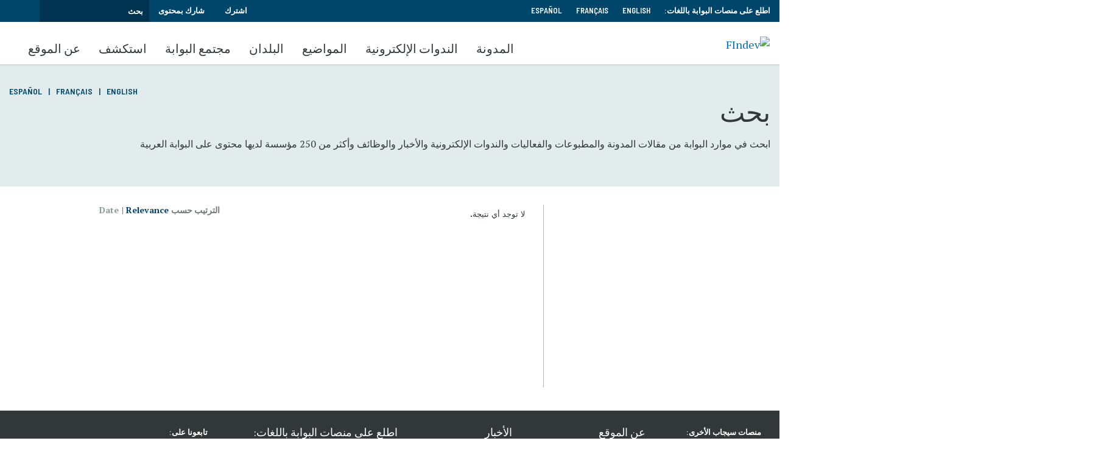

--- FILE ---
content_type: text/html; charset=UTF-8
request_url: https://www.findevgateway.org/ar/search?search=&sort_by=search_api_relevance&f%5B0%5D=countries1%3A666&f%5B1%5D=countries1%3A2831
body_size: 13628
content:
<!DOCTYPE html>
<html lang="ar" dir="rtl" prefix="content: http://purl.org/rss/1.0/modules/content/  dc: http://purl.org/dc/terms/  foaf: http://xmlns.com/foaf/0.1/  og: http://ogp.me/ns#  rdfs: http://www.w3.org/2000/01/rdf-schema#  schema: http://schema.org/  sioc: http://rdfs.org/sioc/ns#  sioct: http://rdfs.org/sioc/types#  skos: http://www.w3.org/2004/02/skos/core#  xsd: http://www.w3.org/2001/XMLSchema# ">
  <head>
    <meta charset="utf-8" />
<noscript><style>form.antibot * :not(.antibot-message) { display: none !important; }</style>
</noscript><meta name="robots" content="noindex, follow" />
<meta name="description" content="إبحث(ي) في أكبر مستودع لموارد الشمول المالي والتمويل الأصغر." />
<link rel="canonical" href="https://www.findevgateway.org/ar/search?search=&amp;sort_by=search_api_relevance&amp;f%5B0%5D=countries1%3A666&amp;f%5B1%5D=countries1%3A2831" />
<meta name="robots" content="noindex, nofollow, noarchive, nosnippet, noimageindex" />
<meta name="twitter:site" content="@findevgateway" />
<meta name="Generator" content="Drupal 10 (https://www.drupal.org)" />
<meta name="MobileOptimized" content="width" />
<meta name="HandheldFriendly" content="true" />
<meta name="viewport" content="width=device-width, initial-scale=1, shrink-to-fit=no" />
<script src="https://assets.adobedtm.com/223f6e2cf7c9/9685aeb86618/launch-d83d995e27b8.min.js"></script>
<script>
          var wbgData = wbgData || {};

          wbgData.page = {
              pageInfo: {
                  pageName: "بحث",
                  pageCategory: "content",
                  pageUid: "",
                  pageFirstPub: "",
                  pageLastMod: "",
                  author: "",
                  topicTag: "",
                  subtopicTag: "",
                  contentType: "findev",
                  channel: "cgap findev ext",
                  webpackage: ""
              },
              sectionInfo: {
                  siteSection: "",
                  subsectionP2: "",
                  subsectionP3: "",
                  subsectionP4: "",
                  subsectionP5: "",
              }
          }
          wbgData.site = {
              siteInfo: {
                  siteLanguage: "ar",
                  siteCountry: "",
                  siteEnv: "prod",
                  siteType: "findev",
                  siteRegion: "",
                  userIpaddressType: "18.118.167.74",
              },
              techInfo: {
                  cmsType: "Drupal",
                  bussVPUnit: "cgap",
                  bussUnit: "cgap",
                  bussUserGroup: "external",
                  bussAgency: "findev",
              },
          }
          </script>
<script>var ct_check_js_val = '9597276fc8e87eafa568d36b768accc6';var drupal_ac_antibot_cookie_value = 'f7b9a4b4298a43ad761865e21b279063c0392d262592b090ef2ed5820c41d4b5';var ct_use_cookies = 1;var ct_use_alt_cookies = 0;var ct_capture_buffer = 0;</script>
<meta http-equiv="x-ua-compatible" content="ie=edge" />
<link rel="icon" href="/themes/custom/findev/favicon.ico" type="image/vnd.microsoft.icon" />

    <title>إبحث(ي) في المستودع المعرفي للشمول المالي والتمويل الأصغر | بوابة الشمول المالي للتنمية</title>
    <link rel="stylesheet" media="all" href="/sites/default/files/css/css_KoIk92m3tXfMnfidEpcTL9zh2thR2k9GQJjk7xOSzo8.css?delta=0&amp;language=ar&amp;theme=findev&amp;include=[base64]" />
<link rel="stylesheet" media="all" href="/sites/default/files/css/css_zw9h382ybWHhnwK5GLq5QEFtawIhxyX6SmJ70knzj60.css?delta=1&amp;language=ar&amp;theme=findev&amp;include=[base64]" />

    <script type="application/json" data-drupal-selector="drupal-settings-json">{"path":{"baseUrl":"\/","pathPrefix":"ar\/","currentPath":"search","currentPathIsAdmin":false,"isFront":false,"currentLanguage":"ar","currentQuery":{"f":["countries1:666","countries1:2831"],"search":"","sort_by":"search_api_relevance"}},"pluralDelimiter":"\u0003","suppressDeprecationErrors":true,"ajaxPageState":{"libraries":"[base64]","theme":"findev","theme_token":null},"ajaxTrustedUrl":{"\/ar\/search":true},"gtag":{"tagId":"","consentMode":false,"otherIds":[],"events":[],"additionalConfigInfo":[]},"gtm":{"tagId":null,"settings":{"data_layer":"dataLayer","include_classes":false,"allowlist_classes":"","blocklist_classes":"","include_environment":false,"environment_id":"","environment_token":""},"tagIds":["GTM-M23WZC6"]},"multiselect":{"widths":250},"custom_links":[],"data":{"extlink":{"extTarget":true,"extTargetAppendNewWindowDisplay":true,"extTargetAppendNewWindowLabel":"(opens in a new window)","extTargetNoOverride":false,"extNofollow":false,"extTitleNoOverride":false,"extNoreferrer":false,"extFollowNoOverride":false,"extClass":"0","extLabel":"(link is external)","extImgClass":false,"extSubdomains":true,"extExclude":"","extInclude":"","extCssExclude":"","extCssInclude":"","extCssExplicit":"","extAlert":false,"extAlertText":"This link will take you to an external web site. We are not responsible for their content.","extHideIcons":false,"mailtoClass":"0","telClass":"","mailtoLabel":"(link sends email)","telLabel":"(link is a phone number)","extUseFontAwesome":false,"extIconPlacement":"append","extPreventOrphan":false,"extFaLinkClasses":"fa fa-external-link","extFaMailtoClasses":"fa fa-envelope-o","extAdditionalLinkClasses":"","extAdditionalMailtoClasses":"","extAdditionalTelClasses":"","extFaTelClasses":"fa fa-phone","allowedDomains":null,"extExcludeNoreferrer":""}},"facets":{"softLimit":{"region_search":5,"primary_topic_search":5,"countries1":5,"content_type_search":5},"softLimitSettings":{"region_search":{"showLessLabel":"Show less","showMoreLabel":"Show more"},"primary_topic_search":{"showLessLabel":"Show less","showMoreLabel":"Show more"},"countries1":{"showLessLabel":"Show less","showMoreLabel":"Show more"},"content_type_search":{"showLessLabel":"Show less","showMoreLabel":"Show more"}}},"chosen":{"selector":"","minimum_single":20,"minimum_multiple":1,"minimum_width":0,"use_relative_width":false,"options":{"disable_search":false,"disable_search_threshold":0,"allow_single_deselect":true,"add_helper_buttons":false,"search_contains":false,"placeholder_text_multiple":"Select organizations","placeholder_text_single":"Choose an option","no_results_text":"No results match","max_shown_results":null,"inherit_select_classes":true}},"user":{"uid":0,"permissionsHash":"385e68568eaaa99b97872b9c6a263eabdb9d395905e0b6265f47779b3595e61b"}}</script>
<script src="/sites/default/files/js/js_4TVkGjdU45dRnX5Ti3k_iilFZZX2Qk4HIDRUzcjuuEY.js?scope=header&amp;delta=0&amp;language=ar&amp;theme=findev&amp;include=[base64]"></script>
<script src="/modules/contrib/google_tag/js/gtag.js?t94ccc"></script>
<script src="/modules/contrib/google_tag/js/gtm.js?t94ccc"></script>

  </head>
  <body class="layout-one-sidebar layout-sidebar-first page-view-acquia-search path-search">
    <a href="#main-content" class="visually-hidden focusable skip-link">
      تجاوز إلى المحتوى الرئيسي
    </a>
    <noscript><iframe src="https://www.googletagmanager.com/ns.html?id=GTM-M23WZC6"
                  height="0" width="0" style="display:none;visibility:hidden"></iframe></noscript>

      <div class="dialog-off-canvas-main-canvas" data-off-canvas-main-canvas>
    <div id="page-wrapper">
  <div id="page">
    <header id="header" class="header" role="banner" aria-label="Site header">
                        <nav class="navbar" id="navbar-top">
                    <div class="container">
                        
                <section class="row region region-top-header">
    <div id="block-exploreourregionalplatformsin-2" class="language-switcher-language-url col-sm-12 col-md-8 col-lg-6 block-content-basic block block-block-content block-block-contente104b66e-f732-43d8-a34d-7040cd81b581">
  
    
      <div class="content">
      
            <div class="clearfix text-formatted field field--name-body field--type-text-with-summary field--label-hidden field__item"><span>اطلع على منصات البوابة باللغات:</span>

<ul>
	<li><a href="/">English</a></li>
	<li><a href="/fr">Français</a></li>
	<li><a href="/es">Español</a></li>
</ul>
</div>
      
    </div>
  </div>
<div id="block-topsearch" class="topsearch col-sm-12 col-md-4 col-lg-6 block-content-basic block block-block-content block-block-content4c2fb30e-4fe1-458e-b1c6-c05d718efafd">
  
    
      <div class="content">
      
            <div class="clearfix text-formatted field field--name-body field--type-text-with-summary field--label-hidden field__item"><ul class="clearfix nav">
	<li class="nav-item"><a class="nav-link" data-drupal-link-system-path="&lt;front&gt;" href="/ar/نشرة%20البوابة">اشترك</a></li>
	<li class="nav-item"><a class="nav-link" data-drupal-link-system-path="&lt;front&gt;" href="/ar/about-findev/share-your-work">شارك بمحتوى</a></li>
</ul><form action="/ar/search" id="topbarsearch" method="GET"><input class="form-text" maxlength="128" name="search" placeholder="بحث" size="30" type="text" value="" /><input type="submit" id="btnSearch" name="btnSearch" value="Search" class="button js-form-submit form-submit"></form></div>
      
    </div>
  </div>

  </section>

                                  </div>
                    </nav>
                <nav class="navbar navbar-expand-lg" id="navbar-main">
                    <div class="container">
                            <div id="block-logo" class="block-content-basic block block-block-content block-block-content8136d35d-07a1-413b-a5ce-deeb170ca629">
  
    
      <div class="content">
      
            <div class="clearfix text-formatted field field--name-body field--type-text-with-summary field--label-hidden field__item"><p><a href="/ar"><img alt="FIndev" id src="/sites/default/files/inline-images/logo_ar_v2.png" title width="200"></a></p>

<div class="stickytitle"><a href="/ar">بوابة FinDev</a></div>
</div>
      
    </div>
  </div>
<div id="block-mobilesearchbuttonar" class="block-content-basic block block-block-content block-block-content45d2e218-3631-40db-b59f-f735ea159942">
  
    
      <div class="content">
      
            <div class="clearfix text-formatted field field--name-body field--type-text-with-summary field--label-hidden field__item"><a class="searchbtn" href="/ar/search"><i class="fas fa-search"></i></a></div>
      
    </div>
  </div>


                          <button class="navbar-toggler navbar-toggler-right" type="button" data-toggle="collapse" data-target="#CollapsingNavbar" aria-controls="CollapsingNavbar" aria-expanded="false" aria-label="Toggle navigation"><span class="navbar-toggler-icon"></span></button>
              <div class="collapse navbar-collapse" id="CollapsingNavbar">
                  <div id="block-mainnavigationforarabic" class="block block-we-megamenu block-we-megamenu-blockmain-navigation-for-arabic">
  
    
      <div class="content">
      <div class="region-we-mega-menu">
	<a class="navbar-toggle collapsed">
	    <span class="icon-bar"></span>
	    <span class="icon-bar"></span>
	    <span class="icon-bar"></span>
	</a>
	<nav  class="main-navigation-for-arabic navbar navbar-default navbar-we-mega-menu mobile-collapse hover-action" data-menu-name="main-navigation-for-arabic" data-block-theme="findev" data-style="Default" data-animation="None" data-delay="" data-duration="" data-autoarrow="" data-alwayshowsubmenu="" data-action="hover" data-mobile-collapse="0">
	  <div class="container-fluid">
	    <ul  class="we-mega-menu-ul nav nav-tabs">
  <li  class="we-mega-menu-li" data-level="0" data-element-type="we-mega-menu-li" description="" data-id="2e1f68f3-d6ac-461a-9440-d9fa5df5ff2d" data-submenu="0" data-hide-sub-when-collapse="" data-group="0" data-class="" data-icon="" data-caption="" data-alignsub="" data-target="">
      <a class="we-mega-menu-li" title="" href="/ar/blog" target="">
      المدونة    </a>
    
</li><li  class="we-mega-menu-li" data-level="0" data-element-type="we-mega-menu-li" description="" data-id="cc743167-165f-45df-8904-c359afa9eaad" data-submenu="0" data-hide-sub-when-collapse="" data-group="0" data-class="" data-icon="" data-caption="" data-alignsub="" data-target="">
      <a class="we-mega-menu-li" title="" href="/ar/findev-webinars" target="">
      الندوات الإلكترونية    </a>
    
</li><li  class="we-mega-menu-li dropdown-menu" data-level="0" data-element-type="we-mega-menu-li" description="" data-id="eaa61588-63d5-4b3c-aaad-95c5c548e6ba" data-submenu="1" data-hide-sub-when-collapse="" data-group="0" data-class="" data-icon="" data-caption="" data-alignsub="" data-target="">
      <a class="we-mega-menu-li" title="" href="/ar/node/232003" target="">
      المواضيع    </a>
    <div  class="we-mega-menu-submenu" data-element-type="we-mega-menu-submenu" data-submenu-width="768" data-class="" style="width: 768px">
  <div class="we-mega-menu-submenu-inner">
    <div  class="we-mega-menu-row" data-element-type="we-mega-menu-row" data-custom-row="1">
  <div  class="we-mega-menu-col span6" data-element-type="we-mega-menu-col" data-width="6" data-block="explorefindevtopics" data-blocktitle="1" data-hidewhencollapse="" data-class="">
    <div class="type-of-block"><div class="block-inner"><h2>إستكشف مجموعات بوابة الشمول المالي</h2><div id="block-explorefindevtopics" class="block-content-basic block block-block-content block-block-content430fde49-467c-43d4-987b-a713b4856139">
  
    
      <div class="content">
      
            <div class="clearfix text-formatted field field--name-body field--type-text-with-summary field--label-hidden field__item"><p>مجموعات منتقاة من أكثر الموارد المعرفية صلة وحداثة حول الموضوعات الرئيسية والقضايا الناشئة في قطاع الشمول المالي</p><ul><li><a href="https://www.findevgateway.org/ar/collections"><span data-teams="true">رؤية كافة المجموعات</span></a></li></ul></div>
      
    </div>
  </div>
</div></div>

</div>
<div  class="we-mega-menu-col span6" data-element-type="we-mega-menu-col" data-width="6" data-block="featuredtopics" data-blocktitle="1" data-hidewhencollapse="" data-class="">
    <div class="type-of-block"><div class="block-inner"><h2>المجموعات البارزة</h2><div id="block-featuredtopics" class="block-content-basic block block-block-content block-block-content0ce22125-7bd9-464c-a501-9cd271ec42ec">
  
    
      <div class="content">
      
            <div class="clearfix text-formatted field field--name-body field--type-text-with-summary field--label-hidden field__item"><ul>
	<li><a href="/ar/node/236169">الهجرة والنزوح القسري</a></li>
	<li><a href="/ar/node/236116">التغير المناخي والشمول المالي</a></li>
	<li><a href="/ar/node/236170">التكيف والمرونة في التمويل الأصغر</a></li>

</ul>
</div>
      
    </div>
  </div>
</div></div>

</div>

</div>

  </div>
</div>
</li><li  class="we-mega-menu-li dropdown-menu" data-level="0" data-element-type="we-mega-menu-li" description="" data-id="35714d3a-605c-4d08-b5bd-a2f0d31eb18f" data-submenu="1" data-hide-sub-when-collapse="" data-group="0" data-class="" data-icon="" data-caption="" data-alignsub="" data-target="">
      <a class="we-mega-menu-li" title="" href="/ar/region/alshrq-alawst-wshmal-afryqya" target="">
      البلدان    </a>
    <div  class="we-mega-menu-submenu" data-element-type="we-mega-menu-submenu" data-submenu-width="1164" data-class="" style="width: 1164px">
  <div class="we-mega-menu-submenu-inner">
    <div  class="we-mega-menu-row" data-element-type="we-mega-menu-row" data-custom-row="1">
  <div  class="we-mega-menu-col span4" data-element-type="we-mega-menu-col" data-width="4" data-block="explorecountrycontent" data-blocktitle="0" data-hidewhencollapse="" data-class="">
    <div class="type-of-block"><div class="block-inner"><div id="block-explorecountrycontent" class="block-content-basic block block-block-content block-block-contentdc52d474-1b25-4415-bf2e-ddc944a9b6c3">
  
    
      <div class="content">
      
            <div class="clearfix text-formatted field field--name-body field--type-text-with-summary field--label-hidden field__item"><div class="block_mega_title">استكشف(ي) المحتوى الخاص بكل بلد</div>

<p>تغطي الموارد المتاحة على بوابة الشمول المالي للتنمية باللغات المختلفة معظم البلدان عبر أقاليم العالم السبعة. استكشف(ي) الموارد حسب البلد أو المنطقة.</p>

<p> </p>
</div>
      
    </div>
  </div>
</div></div>

</div>
<div  class="we-mega-menu-col span8" data-element-type="we-mega-menu-col" data-width="8" data-block="countrymenublock" data-blocktitle="0" data-hidewhencollapse="" data-class="">
    <div class="type-of-block"><div class="block-inner"><div id="block-countrymenublock" class="block-content-basic block block-block-content block-block-content7890f7ec-f612-4f5b-9d47-2770b7b7772e">
  
    
      <div class="content">
      
            <div class="clearfix text-formatted field field--name-body field--type-text-with-summary field--label-hidden field__item"> <ul class="row">
          <li class="col-md-6"><a href="/ar/region/shrq-asya-w-almhyt-alhady" hreflang="ar"> شرق آسيا و المحيط الهادئ</a></li>
          <li class="col-md-6"><a href="/ar/region/afryqya-jnwb-alshra" hreflang="ar">أفريقيا - جنوب الصحراء</a></li>
          <li class="col-md-6"><a href="/ar/region/amryka-alshmalyt" hreflang="ar">أميركا الشمالية</a></li>
          <li class="col-md-6"><a href="/ar/region/amryka-allatynyt-walbhr-alkaryby" hreflang="ar">أميركا اللاتينية والبحر الكاريبي</a></li>
          <li class="col-md-6"><a href="/ar/region/awrwba-wasya-alwsty" hreflang="ar">أوروبا وآسيا الوسطى</a></li>
          <li class="col-md-6"><a href="/ar/region/alshrq-alawst-wshmal-afryqya" hreflang="ar">الشرق الأوسط وشمال أفريقيا</a></li>
          <li class="col-md-6"><a href="/ar/region/alalm" hreflang="ar">العالم</a></li>
          <li class="col-md-6"><a href="/ar/region/jnwb-asya" hreflang="ar">جنوب آسيا</a></li></ul>
    
</div>
      
    </div>
  </div>
</div></div>

</div>

</div>

  </div>
</div>
</li><li  class="we-mega-menu-li nolink center dropdown-menu" data-level="0" data-element-type="we-mega-menu-li" description="" data-id="02ed3a79-309c-4cc2-872f-51b25203849c" data-submenu="1" data-hide-sub-when-collapse="" data-group="0" data-class="nolink" data-icon="" data-caption="" data-alignsub="center" data-target="">
      <a class="we-mega-menu-li" title="" href="/ar/node/128571" target="">
      مجتمع البوابة    </a>
    <div  class="we-mega-menu-submenu" data-element-type="we-mega-menu-submenu" data-submenu-width="1164" data-class="" style="width: 1164px">
  <div class="we-mega-menu-submenu-inner">
    <div  class="we-mega-menu-row" data-element-type="we-mega-menu-row" data-custom-row="1">
  <div  class="we-mega-menu-col span6 borderleft" data-element-type="we-mega-menu-col" data-width="6" data-block="contributingorganizations" data-blocktitle="1" data-hidewhencollapse="" data-class="borderleft">
    <div class="type-of-block"><div class="block-inner"><h2>المنظمات المساهمة</h2><div id="block-contributingorganizations" class="block-content-basic block block-block-content block-block-content98d8d7f3-aaba-4dd8-855a-dc0cf54d78f9">
  
    
      <div class="content">
      
            <div class="clearfix text-formatted field field--name-body field--type-text-with-summary field--label-hidden field__item"><p>تساهم أكثر من 250 مؤسسة بمحتوى على البوابة من أبحاث وأخبار وفعاليات ووظائف لمشاركته مع مجتمع الشمول المالي العالمي.</p>

<ul>
	<li><a href="https://www.findevgateway.org/ar/community/organizations">قائمة المنظمات</a></li>
</ul>
</div>
      
    </div>
  </div>
</div></div>

</div>
<div  class="we-mega-menu-col span6" data-element-type="we-mega-menu-col" data-width="6" data-block="ourpartners" data-blocktitle="1" data-hidewhencollapse="" data-class="">
    <div class="type-of-block"><div class="block-inner"><h2>الشركاء</h2><div id="block-ourpartners" class="block-content-basic block block-block-content block-block-contentd75094d3-4f25-4df6-91a4-da1c38023a7d">
  
    
      <div class="content">
      
            <div class="clearfix text-formatted field field--name-body field--type-text-with-summary field--label-hidden field__item"><p>تتشارك البوابة مع عدد من المؤسسات التي تساهم بالمحتوى، وتشارك في استضافة ندوات عبر الإنترنت، وتشارك خبراتها في المواضيع الشائعة، وتشجع أنشطة التمويل الأصغر والشمول المالي الرئيسية.</p>

<ul>
	<li><a href="/ar/about-findev/partners">الشركاء</a></li>
</ul>
</div>
      
    </div>
  </div>
</div></div>

</div>

</div>

  </div>
</div>
</li><li  class="we-mega-menu-li nolink right dropdown-menu" data-level="0" data-element-type="we-mega-menu-li" description="" data-id="968b8f02-f98c-4eed-b2fa-4c3164af7df6" data-submenu="1" data-hide-sub-when-collapse="" data-group="0" data-class="nolink" data-icon="" data-caption="" data-alignsub="right" data-target="">
      <a class="we-mega-menu-li" title="" href="/ar/publications" target="">
      استكشف    </a>
    <div  class="we-mega-menu-submenu" data-element-type="we-mega-menu-submenu" data-submenu-width="768" data-class="" style="width: 768px">
  <div class="we-mega-menu-submenu-inner">
    <div  class="we-mega-menu-row" data-element-type="we-mega-menu-row" data-custom-row="1">
  <div  class="we-mega-menu-col span8" data-element-type="we-mega-menu-col" data-width="8" data-block="explorecommunitycontent" data-blocktitle="1" data-hidewhencollapse="" data-class="">
    <div class="type-of-block"><div class="block-inner"><h2>استكشف المحتوى</h2><div id="block-explorecommunitycontent" class="block-content-basic block block-block-content block-block-content2e999817-7592-44a0-8de3-d66943c2da9c">
  
    
      <div class="content">
      
            <div class="clearfix text-formatted field field--name-body field--type-text-with-summary field--label-hidden field__item"><p>
<style type="text/css"><!--td {border: 1px solid #ccc;}br {mso-data-placement:same-cell;}-->
</style>
تستضيف البوابة أكبر مجموعة من الموارد المتاحة بالمجان عبر الإنترنت حول التمويل الأصغر والشمول المالي. اطلع على الآلاف من المطبوعات والدورات التدريبية والفعاليات والوظائف والأخبار التي تم تجميعها وتحريرها بواسطة فريق تحرير متعدد اللغات والتي قدمتها مجموعة واسعة من المنظمات من جميع أنحاء العالم.</p>
</div>
      
    </div>
  </div>
</div></div>

</div>
<div  class="we-mega-menu-col span4" data-element-type="we-mega-menu-col" data-width="4" data-block="explore" data-blocktitle="0" data-hidewhencollapse="" data-class="">
    <div class="type-of-block"><div class="block-inner"><nav role="navigation" aria-labelledby="block-explore-menu" id="block-explore" class="block block-menu navigation menu--explore">
            
  
        
                  <ul class="clearfix nav" data-component-id="bootstrap_barrio:menu">
                    <li class="nav-item">
                <a href="/ar/data" class="nav-link nav-link--ar-data" data-drupal-link-system-path="data">بيانات وإحصاءات</a>
              </li>
                <li class="nav-item">
                <a href="/ar/publications" class="nav-link nav-link--ar-publications" data-drupal-link-system-path="publications">المطبوعات</a>
              </li>
                <li class="nav-item">
                <a href="/ar/training-events" class="nav-link nav-link--ar-training-events" data-drupal-link-system-path="training-events">الدورات التدريبية والفعاليات</a>
              </li>
                <li class="nav-item">
                <a href="/ar/news" class="nav-link nav-link--ar-news" data-drupal-link-system-path="news">الأخبار</a>
              </li>
                <li class="nav-item">
                <a href="/ar/jobs" class="nav-link nav-link--ar-jobs" data-drupal-link-system-path="jobs">الوظائف</a>
              </li>
        </ul>
  



  </nav>
</div></div>

</div>

</div>

  </div>
</div>
</li><li  class="we-mega-menu-li" data-level="0" data-element-type="we-mega-menu-li" description="" data-id="a5b4fea2-d034-4b8e-bdd6-89f640e46069" data-submenu="0" data-hide-sub-when-collapse="" data-group="0" data-class="" data-icon="" data-caption="" data-alignsub="" data-target="">
      <a class="we-mega-menu-li" title="" href="/ar/about-findev" target="">
      عن الموقع    </a>
    
</li>
</ul>
	  </div>
	</nav>
</div>
    </div>
  </div>


                	          </div>
                                            </div>
                  </nav>
          </header>
          <div class="highlighted">
        <aside class="container section clearfix" role="complementary">
            <div data-drupal-messages-fallback class="hidden"></div>


        </aside>
      </div>
                          <div class="banner">
          <aside class="container clearfix" role="complementary">
              <section class="row region region-banner">
    <div id="block-searchbanner" class="col-sm-12 block-content-basic block block-block-content block-block-content514559ec-f96a-4994-a680-5a7a79f74a10">
  
    
      <div class="content">
      
            <div class="clearfix text-formatted field field--name-body field--type-text-with-summary field--label-hidden field__item"><h1>بحث</h1>

<p>ابحث في موارد البوابة من مقالات المدونة والمطبوعات والفعاليات والندوات الإلكترونية والأخبار والوظائف وأكثر من 250 مؤسسة لديها محتوى على البوابة العربية</p>
</div>
      
    </div>
  </div>
<div class="language-switcher-language-url block block-language block-language-blocklanguage-interface" id="block-languageswitcher-2" role="navigation">
  
    
      <div class="content">
      

  <nav class="links nav links-inline"><span hreflang="en" data-drupal-link-system-path="search" class="en nav-link"><a href="/search" class="language-link" hreflang="en" data-drupal-link-system-path="search">English</a></span><span hreflang="fr" data-drupal-link-system-path="search" class="fr nav-link"><a href="/fr/search" class="language-link" hreflang="fr" data-drupal-link-system-path="search">Français</a></span><span hreflang="es" data-drupal-link-system-path="search" class="es nav-link"><a href="/es/search" class="language-link" hreflang="es" data-drupal-link-system-path="search">Español</a></span></nav>

    </div>
  </div>

  </section>

          </aside>
        </div>
                              <div id="main-wrapper" class="layout-main-wrapper clearfix">
              <div id="main" class="container">
          
          <div class="row row-offcanvas row-offcanvas-left clearfix">
              <main class="main-content col" id="content" role="main">
                <section class="section">
                  <a id="main-content" tabindex="-1"></a>
                    <div id="block-findev-content" class="block block-system block-system-main-block">
  
    
      <div class="content">
      <div class="views-element-container col-auto"><div class="linedlisting view view-acquia-search view-id-acquia_search view-display-id-page js-view-dom-id-3a8ac2c666ae005053bb58804eea931af50cc09330c4bae2f643793501587bc1">
  
    
      
      <div class="view-empty">
      <p>
<style type="text/css"><!--td {border: 1px solid #ccc;}br {mso-data-placement:same-cell;}-->
</style>
<span data-sheets-userformat="{&quot;2&quot;:1,&quot;3&quot;:{&quot;1&quot;:0}}" data-sheets-value="{&quot;1&quot;:2,&quot;2&quot;:&quot;لا توجد أي نتيجة&quot;}" style="font-size:10pt;font-family:Arial;font-style:normal;">لا توجد أي نتيجة</span>.</p>

    </div>
  
      
          </div>
</div>

    </div>
  </div>
<div id="block-tempcss" class="block-content-basic block block-block-content block-block-content714d4a07-1472-4086-8b86-d5eb829a0446">
  
    
      <div class="content">
      
            <div class="clearfix text-formatted field field--name-body field--type-text-with-summary field--label-hidden field__item"><style>
.upcomingwebs .listing .listing__image img{ max-width: none; }
.field--name-dynamic-token-fieldnode-addthis { background: none !important; }
.navbar .container{
    justify-content: flex-start;
}
.navbar-toggler{
    position: absolute;
    right:2%;
    top:25px;
}
.path-node .main-content .caption {
display:block;
}
</style></div>
      
    </div>
  </div>
<div class="views-exposed-form bef-exposed-form block block-views block-views-exposed-filter-blockacquia-search-page" data-drupal-selector="views-exposed-form-acquia-search-page" id="block-exposedformacquia-searchpage">
  
    
      <div class="content">
      
<form action="/ar/search" method="get" id="views-exposed-form-acquia-search-page" accept-charset="UTF-8">
  <div class="d-flex flex-wrap">
  

  <fieldset class="js-form-item js-form-type-textfield form-type-textfield js-form-item-search form-item-search form-group">
          <label for="edit-search--2">بحث</label>
                    <input data-drupal-selector="edit-search" type="text" id="edit-search--2" name="search" value="" size="30" maxlength="128" class="form-control" />

                      </fieldset>


  <fieldset class="js-form-item js-form-type-select form-type-select js-form-item-sort-by form-item-sort-by form-group">
          <label for="edit-sort-by--2">الترتيب حسب</label>
                      <input type="hidden" name="sort_by" value="search_api_relevance" id="edit-sort_by" />
<div data-drupal-selector="edit-sort-by" id="edit-sort-by--2" class="chosen-rtl bef-links" data-name="sort_by">
                  <ul>

<li><a href="https://www.findevgateway.org/ar/search?search=&amp;f%5B0%5D=countries1%3A666&amp;f%5B1%5D=countries1%3A2831" id="edit-sort-by-search-api-relevance" name="sort_by[search_api_relevance]" class="bef-link edit-sort-by--3 bef-link--selected">Relevance</a>

                    
<li><a href="https://www.findevgateway.org/ar/search?search=&amp;sort_by=field_date_m_y&amp;f%5B0%5D=countries1%3A666&amp;f%5B1%5D=countries1%3A2831" id="edit-sort-by-field-date-m-y" name="sort_by[field_date_m_y]" class="bef-link edit-sort-by--4">Date</a>

        </li></ul>
        </div>

                      </fieldset>
<div data-drupal-selector="edit-actions" class="form-actions js-form-wrapper form-group col-auto" id="edit-actions--2"><button data-drupal-selector="edit-submit-acquia-search-2" type="submit" id="edit-submit-acquia-search--2" value="بحث" class="button js-form-submit form-submit btn btn-primary">بحث</button>
</div>

</div>

</form>

    </div>
  </div>


                </section>
              </main>
                          <div class="sidebar_first sidebar col-md-3 order-first offset-lg-1" id="sidebar_first">
                <aside class="section" role="complementary">
                    <div class="views-exposed-form bef-exposed-form d-block d-sm-none block block-views block-views-exposed-filter-blockacquia-search-page" data-drupal-selector="views-exposed-form-acquia-search-page" id="block-exposedformacquia-searchpage-2">
  
      <h2>بحث</h2>
    
      <div class="content">
      
<form action="/ar/search" method="get" id="views-exposed-form-acquia-search-page" accept-charset="UTF-8">
  <div class="d-flex flex-wrap">
  

  <fieldset class="js-form-item js-form-type-textfield form-type-textfield js-form-item-search form-item-search form-group">
          <label for="edit-search--3">بحث</label>
                    <input data-drupal-selector="edit-search" type="text" id="edit-search--3" name="search" value="" size="30" maxlength="128" class="form-control" />

                      </fieldset>


  <fieldset class="js-form-item js-form-type-select form-type-select js-form-item-sort-by form-item-sort-by form-group">
          <label for="edit-sort-by--5">الترتيب حسب</label>
                      <input type="hidden" name="sort_by" value="search_api_relevance" id="edit-sort_by" />
<div data-drupal-selector="edit-sort-by" id="edit-sort-by--5" class="chosen-rtl bef-links" data-name="sort_by">
                  <ul>

<li><a href="https://www.findevgateway.org/ar/search?search=&amp;f%5B0%5D=countries1%3A666&amp;f%5B1%5D=countries1%3A2831" id="edit-sort-by-search-api-relevance--2" name="sort_by[search_api_relevance]" class="bef-link edit-sort-by--6 bef-link--selected">Relevance</a>

                    
<li><a href="https://www.findevgateway.org/ar/search?search=&amp;sort_by=field_date_m_y&amp;f%5B0%5D=countries1%3A666&amp;f%5B1%5D=countries1%3A2831" id="edit-sort-by-field-date-m-y--2" name="sort_by[field_date_m_y]" class="bef-link edit-sort-by--7">Date</a>

        </li></ul>
        </div>

                      </fieldset>
<div data-drupal-selector="edit-actions" class="form-actions js-form-wrapper form-group col-auto" id="edit-actions--3"><button data-drupal-selector="edit-submit-acquia-search-3" type="submit" id="edit-submit-acquia-search--3" value="بحث" class="button js-form-submit form-submit btn btn-primary">بحث</button>
</div>

</div>

</form>

    </div>
  </div>
<div class="facet-inactive hidden block-facet--checkbox block block-facets block-facet-blockcontent-type-search" id="block-contenttypesearch">
  
      <h2>النوع</h2>
    
      <div class="content">
      <div data-drupal-facet-id="content_type_search" class="facet-empty facet-hidden col-auto"><div class="facets-widget-checkbox">
      
</div>
</div>

    </div>
  </div>
<div class="facet-active block-facet--checkbox block block-facets block-facet-blockcountries1" id="block-countriessearch">
  
      <h2>البلدان</h2>
    
      <div class="content">
      <div class="facets-widget-checkbox">
      <ul data-drupal-facet-id="countries1" data-drupal-facet-alias="countries1" class="facet-active js-facets-checkbox-links item-list__checkbox"><li class="facet-item"><a href="/ar/search?search=&amp;sort_by=search_api_relevance&amp;f%5B0%5D=countries1%3A666&amp;f%5B1%5D=countries1%3A846&amp;f%5B2%5D=countries1%3A2831" rel="nofollow" data-drupal-facet-item-id="countries1-846" data-drupal-facet-item-value="846" data-drupal-facet-item-count="1"><span class="facet-item__value">أذربيجان</span>
  <span class="facet-item__count">1</span>
</a></li><li class="facet-item"><a href="/ar/search?search=&amp;sort_by=search_api_relevance&amp;f%5B0%5D=countries1%3A666&amp;f%5B1%5D=countries1%3A2146&amp;f%5B2%5D=countries1%3A2831" rel="nofollow" data-drupal-facet-item-id="countries1-2146" data-drupal-facet-item-value="2146" data-drupal-facet-item-count="1"><span class="facet-item__value">ألمانيا</span>
  <span class="facet-item__count">1</span>
</a></li><li class="facet-item"><a href="/ar/search?search=&amp;sort_by=search_api_relevance&amp;f%5B0%5D=countries1%3A666&amp;f%5B1%5D=countries1%3A2151&amp;f%5B2%5D=countries1%3A2831" rel="nofollow" data-drupal-facet-item-id="countries1-2151" data-drupal-facet-item-value="2151" data-drupal-facet-item-count="3"><span class="facet-item__value">أوغندا</span>
  <span class="facet-item__count">3</span>
</a></li><li class="facet-item"><a href="/ar/search?search=&amp;sort_by=search_api_relevance&amp;f%5B0%5D=countries1%3A571&amp;f%5B1%5D=countries1%3A666&amp;f%5B2%5D=countries1%3A2831" rel="nofollow" data-drupal-facet-item-id="countries1-571" data-drupal-facet-item-value="571" data-drupal-facet-item-count="1"><span class="facet-item__value">إثيوبيا</span>
  <span class="facet-item__count">1</span>
</a></li><li class="facet-item"><a href="/ar/search?search=&amp;sort_by=search_api_relevance&amp;f%5B0%5D=countries1%3A666&amp;f%5B1%5D=countries1%3A2066&amp;f%5B2%5D=countries1%3A2831" rel="nofollow" data-drupal-facet-item-id="countries1-2066" data-drupal-facet-item-value="2066" data-drupal-facet-item-count="3"><span class="facet-item__value">إندونيسيا</span>
  <span class="facet-item__count">3</span>
</a></li><li class="facet-item"><a href="/ar/search?search=&amp;sort_by=search_api_relevance&amp;f%5B0%5D=countries1%3A666&amp;f%5B1%5D=countries1%3A1941&amp;f%5B2%5D=countries1%3A2831" rel="nofollow" data-drupal-facet-item-id="countries1-1941" data-drupal-facet-item-value="1941" data-drupal-facet-item-count="1"><span class="facet-item__value">إيطاليا</span>
  <span class="facet-item__count">1</span>
</a></li><li class="facet-item"><a href="/ar/search?search=&amp;sort_by=search_api_relevance&amp;f%5B0%5D=countries1%3A666&amp;f%5B1%5D=countries1%3A2156&amp;f%5B2%5D=countries1%3A2831" rel="nofollow" data-drupal-facet-item-id="countries1-2156" data-drupal-facet-item-value="2156" data-drupal-facet-item-count="157"><span class="facet-item__value">الأردن</span>
  <span class="facet-item__count">157</span>
</a></li><li class="facet-item"><a href="/ar/search?search=&amp;sort_by=search_api_relevance&amp;f%5B0%5D=countries1%3A421&amp;f%5B1%5D=countries1%3A666&amp;f%5B2%5D=countries1%3A2831" rel="nofollow" data-drupal-facet-item-id="countries1-421" data-drupal-facet-item-value="421" data-drupal-facet-item-count="1"><span class="facet-item__value">الإكوادور</span>
  <span class="facet-item__count">1</span>
</a></li><li class="facet-item"><a href="/ar/search?search=&amp;sort_by=search_api_relevance&amp;f%5B0%5D=countries1%3A666&amp;f%5B1%5D=countries1%3A786&amp;f%5B2%5D=countries1%3A2831" rel="nofollow" data-drupal-facet-item-id="countries1-786" data-drupal-facet-item-value="786" data-drupal-facet-item-count="17"><span class="facet-item__value">الإمارات العربية المتحدة</span>
  <span class="facet-item__count">17</span>
</a></li><li class="facet-item"><a href="/ar/search?search=&amp;sort_by=search_api_relevance&amp;f%5B0%5D=countries1%3A666&amp;f%5B1%5D=countries1%3A821&amp;f%5B2%5D=countries1%3A2831" rel="nofollow" data-drupal-facet-item-id="countries1-821" data-drupal-facet-item-value="821" data-drupal-facet-item-count="13"><span class="facet-item__value">البحرين</span>
  <span class="facet-item__count">13</span>
</a></li><li class="facet-item"><a href="/ar/search?search=&amp;sort_by=search_api_relevance&amp;f%5B0%5D=countries1%3A666&amp;f%5B1%5D=countries1%3A2141&amp;f%5B2%5D=countries1%3A2831" rel="nofollow" data-drupal-facet-item-id="countries1-2141" data-drupal-facet-item-value="2141" data-drupal-facet-item-count="4"><span class="facet-item__value">البرازيل</span>
  <span class="facet-item__count">4</span>
</a></li><li class="facet-item"><a href="/ar/search?search=&amp;sort_by=search_api_relevance&amp;f%5B0%5D=countries1%3A666&amp;f%5B1%5D=countries1%3A1956&amp;f%5B2%5D=countries1%3A2831" rel="nofollow" data-drupal-facet-item-id="countries1-1956" data-drupal-facet-item-value="1956" data-drupal-facet-item-count="1"><span class="facet-item__value">البوسنة والهرسك</span>
  <span class="facet-item__count">1</span>
</a></li><li class="facet-item"><a href="/ar/search?search=&amp;sort_by=search_api_relevance&amp;f%5B0%5D=countries1%3A666&amp;f%5B1%5D=countries1%3A2161&amp;f%5B2%5D=countries1%3A2831" rel="nofollow" data-drupal-facet-item-id="countries1-2161" data-drupal-facet-item-value="2161" data-drupal-facet-item-count="23"><span class="facet-item__value">الجزائر</span>
  <span class="facet-item__count">23</span>
</a></li><li class="facet-item"><a href="/ar/search?search=&amp;sort_by=search_api_relevance&amp;f%5B0%5D=countries1%3A666&amp;f%5B1%5D=countries1%3A791&amp;f%5B2%5D=countries1%3A2831" rel="nofollow" data-drupal-facet-item-id="countries1-791" data-drupal-facet-item-value="791" data-drupal-facet-item-count="16"><span class="facet-item__value">السعودية</span>
  <span class="facet-item__count">16</span>
</a></li><li class="facet-item"><a href="/ar/search?search=&amp;sort_by=search_api_relevance&amp;f%5B0%5D=countries1%3A666&amp;f%5B1%5D=countries1%3A2166&amp;f%5B2%5D=countries1%3A2831" rel="nofollow" data-drupal-facet-item-id="countries1-2166" data-drupal-facet-item-value="2166" data-drupal-facet-item-count="38"><span class="facet-item__value">السودان</span>
  <span class="facet-item__count">38</span>
</a></li><li class="facet-item"><a href="/ar/search?search=&amp;sort_by=search_api_relevance&amp;f%5B0%5D=countries1%3A666&amp;f%5B1%5D=countries1%3A2171&amp;f%5B2%5D=countries1%3A2831" rel="nofollow" data-drupal-facet-item-id="countries1-2171" data-drupal-facet-item-value="2171" data-drupal-facet-item-count="22"><span class="facet-item__value">العراق</span>
  <span class="facet-item__count">22</span>
</a></li><li class="facet-item"><a href="/ar/search?search=&amp;sort_by=search_api_relevance&amp;f%5B0%5D=countries1%3A666&amp;f%5B1%5D=countries1%3A2176&amp;f%5B2%5D=countries1%3A2831" rel="nofollow" data-drupal-facet-item-id="countries1-2176" data-drupal-facet-item-value="2176" data-drupal-facet-item-count="64"><span class="facet-item__value">المغرب</span>
  <span class="facet-item__count">64</span>
</a></li><li class="facet-item"><a href="/ar/search?search=&amp;sort_by=search_api_relevance&amp;f%5B0%5D=countries1%3A666&amp;f%5B1%5D=countries1%3A2181&amp;f%5B2%5D=countries1%3A2831" rel="nofollow" data-drupal-facet-item-id="countries1-2181" data-drupal-facet-item-value="2181" data-drupal-facet-item-count="64"><span class="facet-item__value">اليمن</span>
  <span class="facet-item__count">64</span>
</a></li><li class="facet-item"><a href="/ar/search?search=&amp;sort_by=search_api_relevance&amp;f%5B0%5D=countries1%3A666&amp;f%5B1%5D=countries1%3A1951&amp;f%5B2%5D=countries1%3A2831" rel="nofollow" data-drupal-facet-item-id="countries1-1951" data-drupal-facet-item-value="1951" data-drupal-facet-item-count="6"><span class="facet-item__value">باكستان</span>
  <span class="facet-item__count">6</span>
</a></li><li class="facet-item"><a href="/ar/search?search=&amp;sort_by=search_api_relevance&amp;f%5B0%5D=countries1%3A511&amp;f%5B1%5D=countries1%3A666&amp;f%5B2%5D=countries1%3A2831" rel="nofollow" data-drupal-facet-item-id="countries1-511" data-drupal-facet-item-value="511" data-drupal-facet-item-count="1"><span class="facet-item__value">بنين</span>
  <span class="facet-item__count">1</span>
</a></li><li class="facet-item"><a href="/ar/search?search=&amp;sort_by=search_api_relevance&amp;f%5B0%5D=countries1%3A666&amp;f%5B1%5D=countries1%3A1961&amp;f%5B2%5D=countries1%3A2831" rel="nofollow" data-drupal-facet-item-id="countries1-1961" data-drupal-facet-item-value="1961" data-drupal-facet-item-count="2"><span class="facet-item__value">بيرو</span>
  <span class="facet-item__count">2</span>
</a></li><li class="facet-item"><a href="/ar/search?search=&amp;sort_by=search_api_relevance&amp;f%5B0%5D=countries1%3A361&amp;f%5B1%5D=countries1%3A666&amp;f%5B2%5D=countries1%3A2831" rel="nofollow" data-drupal-facet-item-id="countries1-361" data-drupal-facet-item-value="361" data-drupal-facet-item-count="2"><span class="facet-item__value">تركيا</span>
  <span class="facet-item__count">2</span>
</a></li><li class="facet-item"><a href="/ar/search?search=&amp;sort_by=search_api_relevance&amp;f%5B0%5D=countries1%3A666&amp;f%5B1%5D=countries1%3A1991&amp;f%5B2%5D=countries1%3A2831" rel="nofollow" data-drupal-facet-item-id="countries1-1991" data-drupal-facet-item-value="1991" data-drupal-facet-item-count="6"><span class="facet-item__value">تنزانيا</span>
  <span class="facet-item__count">6</span>
</a></li><li class="facet-item"><a href="/ar/search?search=&amp;sort_by=search_api_relevance&amp;f%5B0%5D=countries1%3A666&amp;f%5B1%5D=countries1%3A1996&amp;f%5B2%5D=countries1%3A2831" rel="nofollow" data-drupal-facet-item-id="countries1-1996" data-drupal-facet-item-value="1996" data-drupal-facet-item-count="52"><span class="facet-item__value">تونس</span>
  <span class="facet-item__count">52</span>
</a></li><li class="facet-item"><a href="/ar/search?search=&amp;sort_by=search_api_relevance&amp;f%5B0%5D=countries1%3A416&amp;f%5B1%5D=countries1%3A666&amp;f%5B2%5D=countries1%3A2831" rel="nofollow" data-drupal-facet-item-id="countries1-416" data-drupal-facet-item-value="416" data-drupal-facet-item-count="1"><span class="facet-item__value">جمهورية الدومينيكان</span>
  <span class="facet-item__count">1</span>
</a></li><li class="facet-item"><a href="/ar/search?search=&amp;sort_by=search_api_relevance&amp;f%5B0%5D=countries1%3A656&amp;f%5B1%5D=countries1%3A666&amp;f%5B2%5D=countries1%3A2831" rel="nofollow" data-drupal-facet-item-id="countries1-656" data-drupal-facet-item-value="656" data-drupal-facet-item-count="5"><span class="facet-item__value">جمهورية الصومال الفيدرالية</span>
  <span class="facet-item__count">5</span>
</a></li><li class="facet-item"><a href="/ar/search?search=&amp;sort_by=search_api_relevance&amp;f%5B0%5D=countries1%3A261&amp;f%5B1%5D=countries1%3A666&amp;f%5B2%5D=countries1%3A2831" rel="nofollow" data-drupal-facet-item-id="countries1-261" data-drupal-facet-item-value="261" data-drupal-facet-item-count="2"><span class="facet-item__value">جورجيا</span>
  <span class="facet-item__count">2</span>
</a></li><li class="facet-item"><a href="/ar/search?search=&amp;sort_by=search_api_relevance&amp;f%5B0%5D=countries1%3A626&amp;f%5B1%5D=countries1%3A666&amp;f%5B2%5D=countries1%3A2831" rel="nofollow" data-drupal-facet-item-id="countries1-626" data-drupal-facet-item-value="626" data-drupal-facet-item-count="2"><span class="facet-item__value">رواندا</span>
  <span class="facet-item__count">2</span>
</a></li><li class="facet-item"><a href="/ar/search?search=&amp;sort_by=search_api_relevance&amp;f%5B0%5D=countries1%3A666&amp;f%5B1%5D=countries1%3A2006&amp;f%5B2%5D=countries1%3A2831" rel="nofollow" data-drupal-facet-item-id="countries1-2006" data-drupal-facet-item-value="2006" data-drupal-facet-item-count="10"><span class="facet-item__value">سوريا</span>
  <span class="facet-item__count">10</span>
</a></li><li class="facet-item"><a href="/ar/search?search=&amp;sort_by=search_api_relevance&amp;f%5B0%5D=countries1%3A666&amp;f%5B1%5D=countries1%3A2191&amp;f%5B2%5D=countries1%3A2831" rel="nofollow" data-drupal-facet-item-id="countries1-2191" data-drupal-facet-item-value="2191" data-drupal-facet-item-count="62"><span class="facet-item__value">فلسطين</span>
  <span class="facet-item__count">62</span>
</a></li><li class="facet-item"><a href="/ar/search?search=&amp;sort_by=search_api_relevance&amp;f%5B0%5D=countries1%3A666&amp;f%5B1%5D=countries1%3A2011&amp;f%5B2%5D=countries1%3A2831" rel="nofollow" data-drupal-facet-item-id="countries1-2011" data-drupal-facet-item-value="2011" data-drupal-facet-item-count="1"><span class="facet-item__value">فنزويلا</span>
  <span class="facet-item__count">1</span>
</a></li><li class="facet-item"><a href="/ar/search?search=&amp;sort_by=search_api_relevance&amp;f%5B0%5D=countries1%3A666&amp;f%5B1%5D=countries1%3A2016&amp;f%5B2%5D=countries1%3A2831" rel="nofollow" data-drupal-facet-item-id="countries1-2016" data-drupal-facet-item-value="2016" data-drupal-facet-item-count="1"><span class="facet-item__value">كوسوفو</span>
  <span class="facet-item__count">1</span>
</a></li><li class="facet-item"><a href="/ar/search?search=&amp;sort_by=search_api_relevance&amp;f%5B0%5D=countries1%3A666&amp;f%5B1%5D=countries1%3A2021&amp;f%5B2%5D=countries1%3A2831" rel="nofollow" data-drupal-facet-item-id="countries1-2021" data-drupal-facet-item-value="2021" data-drupal-facet-item-count="2"><span class="facet-item__value">كولومبيا</span>
  <span class="facet-item__count">2</span>
</a></li><li class="facet-item"><a href="/ar/search?search=&amp;sort_by=search_api_relevance&amp;f%5B0%5D=countries1%3A666&amp;f%5B1%5D=countries1%3A2026&amp;f%5B2%5D=countries1%3A2831" rel="nofollow" data-drupal-facet-item-id="countries1-2026" data-drupal-facet-item-value="2026" data-drupal-facet-item-count="4"><span class="facet-item__value">كينيا</span>
  <span class="facet-item__count">4</span>
</a></li><li class="facet-item"><a href="/ar/search?search=&amp;sort_by=search_api_relevance&amp;f%5B0%5D=countries1%3A666&amp;f%5B1%5D=countries1%3A1981&amp;f%5B2%5D=countries1%3A2831" rel="nofollow" data-drupal-facet-item-id="countries1-1981" data-drupal-facet-item-value="1981" data-drupal-facet-item-count="64"><span class="facet-item__value">لبنان</span>
  <span class="facet-item__count">64</span>
</a></li><li class="facet-item"><a href="/ar/search?search=&amp;sort_by=search_api_relevance&amp;f%5B0%5D=countries1%3A666&amp;f%5B1%5D=countries1%3A796&amp;f%5B2%5D=countries1%3A2831" rel="nofollow" data-drupal-facet-item-id="countries1-796" data-drupal-facet-item-value="796" data-drupal-facet-item-count="4"><span class="facet-item__value">ليبيا</span>
  <span class="facet-item__count">4</span>
</a></li><li class="facet-item"><a href="/ar/search?search=&amp;sort_by=search_api_relevance&amp;f%5B0%5D=countries1%3A666&amp;f%5B1%5D=countries1%3A2186&amp;f%5B2%5D=countries1%3A2831" rel="nofollow" data-drupal-facet-item-id="countries1-2186" data-drupal-facet-item-value="2186" data-drupal-facet-item-count="321"><span class="facet-item__value">مصر</span>
  <span class="facet-item__count">321</span>
</a></li><li class="facet-item"><a href="/ar/search?search=&amp;sort_by=search_api_relevance&amp;f%5B0%5D=countries1%3A451&amp;f%5B1%5D=countries1%3A666&amp;f%5B2%5D=countries1%3A2831" rel="nofollow" data-drupal-facet-item-id="countries1-451" data-drupal-facet-item-value="451" data-drupal-facet-item-count="1"><span class="facet-item__value">هندوراس</span>
  <span class="facet-item__count">1</span>
</a></li></ul>
</div>

    </div>
  </div>
<div class="facet-inactive hidden block-facet--checkbox block block-facets block-facet-blockprimary-topic-search" id="block-primarytopicsearch">
  
      <h2>المواضيع</h2>
    
      <div class="content">
      <div data-drupal-facet-id="primary_topic_search" class="facet-empty facet-hidden col-auto"><div class="facets-widget-checkbox">
      
</div>
</div>

    </div>
  </div>
<div class="facet-inactive hidden block-facet--checkbox block block-facets block-facet-blockregion-search" id="block-regionsearch">
  
      <h2>المنطقة</h2>
    
      <div class="content">
      <div data-drupal-facet-id="region_search" class="facet-empty facet-hidden col-auto"><div class="facets-widget-checkbox">
      
</div>
</div>

    </div>
  </div>


                </aside>
              </div>
                                  </div>
        </div>
          </div>
            <footer id="footer">
              <div class="container">
                      <div class="site-footer__top clearfix">
                <section class="row region region-footer-first">
    <div id="block-footerlogos" class="footer-logos block-content-basic block block-block-content block-block-content218d4973-20c6-4664-afdd-4d9a59f9966b">
  
    
      <div class="content">
      
            <div class="clearfix text-formatted field field--name-body field--type-text-with-summary field--label-hidden field__item"><h3>منصات سيجاب الأخرى:</h3>

<p><a href="https://www.cgap.org/"><img alt="CGAP Logo" src="/sites/default/files/inline-images/cgap-footer.png" title></a></p>

<p><a href="https://customersguide.cgap.org/"><img alt="CGAP Customer Centric Guide Logo" src="/sites/default/files/inline-images/customer-centric-logo.png" title></a></p>
</div>
      
    </div>
  </div>

  </section>

                <section class="row region region-footer-second">
    <div id="block-footermenu1" class="footer-menu block-content-basic block block-block-content block-block-content5a5f0ac6-12e0-408b-9fef-01fdf89f08b4">
  
    
      <div class="content">
      
            <div class="clearfix text-formatted field field--name-body field--type-text-with-summary field--label-hidden field__item"><ul>
	<li><a href="/ar/about">عن الموقع</a></li>
	<li><a href="https://www.findevgateway.org/ar/financial-inclusion-arabic" title="الشمول المالي">الشمول المالي</a></li>
	<li><a href="/ar/about/share-your-work">شارك بمحتوى</a></li>
	<li><a href="/ar/about/contact-us">اتصل بنا</a></li>
</ul>
</div>
      
    </div>
  </div>
<div id="block-footermenu2" class="footer-menu block-content-basic block block-block-content block-block-contentfefc7226-648d-4aca-87c6-b617f0fd014c">
  
    
      <div class="content">
      
            <div class="clearfix text-formatted field field--name-body field--type-text-with-summary field--label-hidden field__item"><ul>
	<li><a href="/ar/news">الأخبار</a></li>
	<li><a href="/ar/training-events">أحداث</a></li>
	<li><a href="/ar/publications">المطبوعات</a></li>
	<li><a href="/ar/jobs">الوظائف</a></li>
</ul>
</div>
      
    </div>
  </div>

  </section>

                <section class="row region region-footer-third">
    <div id="block-exploreourregionalplatformsin" class="footer-langswitch block-content-basic block block-block-content block-block-contente104b66e-f732-43d8-a34d-7040cd81b581">
  
    
      <div class="content">
      
            <div class="clearfix text-formatted field field--name-body field--type-text-with-summary field--label-hidden field__item"><span>اطلع على منصات البوابة باللغات:</span>

<ul>
	<li><a href="/">English</a></li>
	<li><a href="/fr">Français</a></li>
	<li><a href="/es">Español</a></li>
</ul>
</div>
      
    </div>
  </div>

  </section>

                <section class="row region region-footer-fourth">
    <div id="block-followuson" class="footer-social block-content-basic block block-block-content block-block-content7c373466-ca0a-4646-aa2b-2c7798872160">
  
    
      <div class="content">
      
            <div class="clearfix text-formatted field field--name-body field--type-text-with-summary field--label-hidden field__item"><h3>تابعونا على:</h3>

<ul>
	<li><a class="icon fb" href="https://www.facebook.com/ArabicFinDevGateway">Facebook</a></li>
	<li><a class="icon li" href="https://www.linkedin.com/in/arabicfindevgateway">LinkedIn</a></li>
	<li><a class="icon tw" href="https://twitter.com/ArabicFinDev">Twitter</a></li>
</ul>

<div class="footrow">
<p>المزيد عن الندوات القادمة وآخر الأخبار والمطبوعات.</p>

<div class="subscribebtn"><a class="btn solid" href="/ar/bulletin">اشترك</a></div>
</div>
</div>
      
    </div>
  </div>

  </section>

            </div>
                  </div>
                  <div class="site-footer__bottom">
            <div class="container">
                <section class="row region region-footer-fifth">
    <div id="block-footercopyright" class="block-content-basic block block-block-content block-block-contentbe7d99d9-5a2e-4139-a938-04b4b7b38054">
  
    
      <div class="content">
      
            <div class="clearfix text-formatted field field--name-body field--type-text-with-summary field--label-hidden field__item"><p>جميع الحقوق محفوظة للمجموعة الاستشارية لمساعدة الفقراء © 2026 CGAP.</p></div>
      
    </div>
  </div>
<div id="block-footerbarlinks" class="footerbarlinks block-content-basic block block-block-content block-block-content78b6b460-aef0-4f5b-92b0-4ba2d792d945">
  
    
      <div class="content">
      
            <div class="clearfix text-formatted field field--name-body field--type-text-with-summary field--label-hidden field__item"><ul>
	<li><a href="/ar/shrwt-alastkhdam">شروط الاستخدام</a></li>
	<li><a href="/ar/syast-alkhswsyt">سياسة الخصوصية</a></li>
</ul>
</div>
      
    </div>
  </div>

  </section>

            </div>
          </div>
                  </footer>
  </div>
</div>

  </div>

    
    <script src="/sites/default/files/js/js_KIFpGbcIcei4ccUGyWy6b5Be89iZ0HVRi-jMu6JKhF8.js?scope=footer&amp;delta=0&amp;language=ar&amp;theme=findev&amp;include=[base64]"></script>

    <script type="text/javascript" src="//ct5.addthis.com/js/300/addthis_widget.js#pubid=ra-55eef1295c923248"></script>
  </body>
</html>
